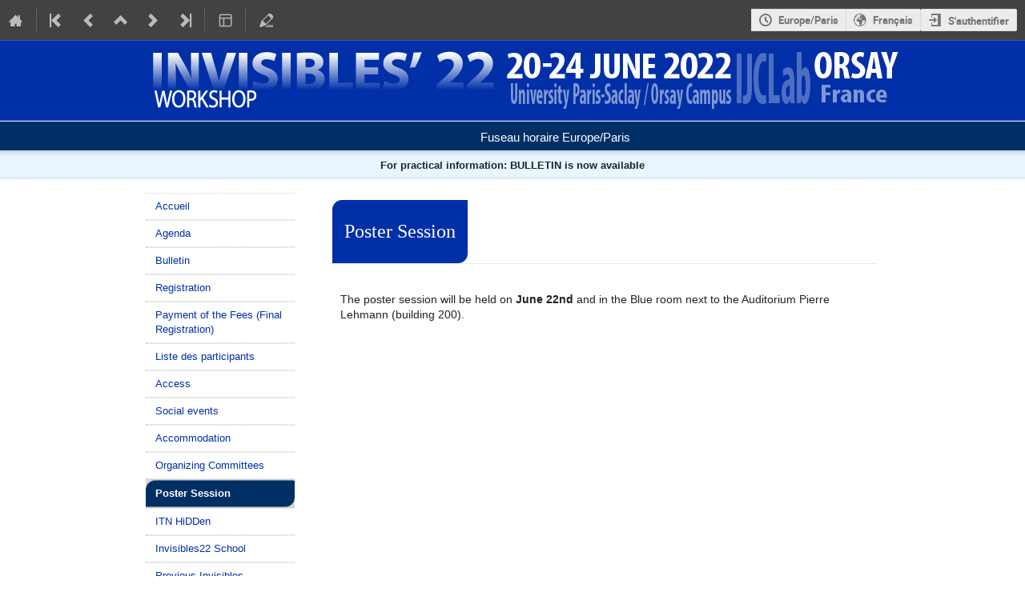

--- FILE ---
content_type: text/css; charset=utf-8
request_url: https://indico.ijclab.in2p3.fr/event/7686/841903294.css
body_size: 9806
content:
@charset "utf-8";
/*Version de feuille de style IJCLab du 27 juillet 2020*/
/* CSS Document */
/*
	Sets the width of the upper part of the conference header.
	Is set to 950px and centered by default.
	150519 >>> bandeau image de 950x261 pour habillage conf
	Contact et conseils CSS personalisé 0169157784
	petizon@ipno.in2p3.fr
*/
/*
    The wrapper of the whole conference page.
*/
.conf {
	width: 100%;
	border: none;
	margin: auto;
}
/*
	Wraps around the upper part of the conference header.
*/
/*      
	Zone ou l'on insert le bandeau de la conference - la dimension du bandeau est de 950x261px
	il est important de respecter cette largeur de 950px pour les  tablettes  
*/
.confTitleBox {
	color: white;/*couleur du texte*/
	align: center;
	min-height: 90px;
	border-top: 1px solid #3359B9;/*bordure orange en haut*/
	border-bottom: 1px solid #3359B9;/*bordure en dessous*/
	background: #002FA7;/*couleur de fond autour du logo/bandeau > couleur bleu fonce charte IJCLab #00294B*/
/*Bleu klein #002FA7*/

}
/*
	Sets the width of the upper part of the conference header.
	Is set to 1050px and centered by default.
	Ajouter un bandeau dans "mise en page>logo de levenement"
	le bandeau se gere dans le style ci-dessous!
	MAJ le 01.09.21

*/
/* c'est ici que l'on gère le logo de la conference*/

.confTitle {
	width: 950px;/*largeur du logo/bandeau laisser a 950px!*/
	margin: 0 auto;	
}
/*
	The style for the title text.
	Gère le style du titre de la conference et le placement de l'image
*/

/* 
	!Important	
	Attention mettre une couleur identique à celle du fond permet de ne plus voir le titre
	En revanche dans le cas ou le bandeau n'existe pas il n'y a plus d'information su rle titre de visible!
	Penser à remettre la couleur white!
*/ 
.conference-title-link {
	font-size:0px;
	text-align: center;
	/*display: block;*/
	padding: 10px;
	/*color: #00294B;*/
	color:white;
}

/*	The box containing the logo. By the default the logo is placed
	on the left of the conference title.
	Ne pas changer ce style par defaut le logo est place a gauche
*/
.confLogoBox {
	float: center;
	padding-right: 0px;
	/*padding: 0px 0 10px -5px;*/
}
/*
	bande date et institut sous bandeau
	Zone qui reprend Dates, Lieu, Fuseau horaire
*/
.confSubTitleBox {
	background: #002F66;/*Bande sous le logo/Bandeau > Couleur IJCLab Orange #3359B9*/
	border-bottom: 1px solid #d5e4f1;
	border-top: 1px solid #d5e4f1;
	padding: .5rem 0;
}
.confSubTitleContent {
	text-align: center;
}
div.date {
   	font-size: 30px;
	font-weight: bold;
	color: #002F66;
	display: inline;/*force le tx en ligne*/
	padding: 0 20px 0 0;
}
div.place {
	font-size: 25px;
	font-weight: bold;
	color: #002F66;/*#00294B #002F66 #3359B9*/
	display: inline;/*force le tx en ligne*/
	padding: 0 0 0 20px;
}
div.datePlace > div.timezone {
    	font-size: 15px;
    	color: #FFFFFF;
	display: inline;/*force le tx en ligne*/
}
/* 	
	Zone comprenant menu et pages
 	
	Outer>style du bloc menu
*/

outer {
	width: 100%;
	position: relative;
	background: #7DD1E9;
	border: 1px solid #ccc;
	list-style-image: none;
	list-style-position: outside;
	list-style-type: none;
}
.fake-link:hover, .ui-widget-content a:hover {
	background: #FFF;
	cursor: pointer;
	font-weight: bolder;
}

/* 
	Styles for the menu
	Styles for all menu Items

	Styles du menu 
/*
/*
	Wrapper around the menu
*/
.conf_leftMenu {
	float:left;
	width:200px;/*garder la valeur de 200*/
}
/*
	Wrapper around the content
	!ne pas changer!
	cale le menu !
*/
.confBodyBox {
	margin-left: 230px;
}
/*
	Styles for the menu box
	Bordure autour du bloc menu
*/
/*Cette partie gère le contour du menu*/
#outer {
	border-radius: 5px;	
	border: 2px solid #FFF;/*Charte IJCLab Bleu clair #002F66*/
	background: white;
	padding: 5px;
}

/*
	The menu item
	styles du texte des menus
*/
#outer li a {
	font-family:verdana,arial,sans-serif;
	font-size: 10pt;
}

/*
	The menu item when doing mouseover
	styles au survol
*/
/*Attributs des items du menu au survol*/
#outer li a:not(.no-link):hover {
	color: #FFFFFF;
	font-weight: bold;
	border-radius:12px 0 12px 0;
	/*background: #EA5C0F;*/
	background: #002FA7;/*survol du menu > Couleur IJCLab Orange #3359B9 */
}
/*
	A non selected menu item
	Style du texte menu
*/
.menuConfTitle {
	text-align: left;
}
/*
	Style des liens du menu "off"
*/
.menuConfTitle a {	
	color: #002FA7;/*Lien du texte dans le pave menu > Couleur IJCLab Bleu fonce #00294B*/
	padding: 7px 12px;
	background: #FFF;/*couleur de fond du menu!*/
	border-bottom: 1px dotted #d0d0d0;
	border-top: 1px dotted #d0d0d0;
}

/*
	A selected menu item
	Styles des liens selectionnés du menu
*/
/*Attributs des items du menu selectionnes*/
.menuConfTitle.selected > a, .menuConfMiddleCell.selected > a {
	color: #FFF;
	font-weight: bold;
	border-radius:12px 0 12px 0;
	background: #002F66;/*Lien selectione > Bleu clair charte IJCLab #002F66*/
	/*border-bottom: 1px solid #d0d0d0;*/
	/*border-top: 1px solid #d0d0d0;*/
}

/*
	sub menu item
*/
li ul.inner li a {
	padding: 3px 12px 3px 30px;
	/*background: transparent url(../../images/conf/left_menu_bullet.png) scroll no-repeat 15px center;*/
	background: url('https://api.iconify.design/dashicons:yes.svg?height=20');
}


/*------------styles page-----------------*/
#confSectionsBox {
	width: 950px;
	height: 100%;
	margin: 0 auto;
	margin-top: 0;
	background-color: white;
	padding: 10px;
	/*border-right: 1px solid #DB3A00;*/
	/*border-left: 1px solid #DB3A00;*/
	border-radius: 0px;
}
/* Zone comprenant la page avec le titre */

.conference-page  {
	font-size: 14px;
	font-color: #808080;
	font-weight: normal;
	font-family:verdana,arial,sans-serif;
	line-height: 1.5;
	/*border: 2px solid #00294B;contour page > Bleu fonce charte IJCLab #00294B*/
	/*border-radius: 5px;*/
	background-color: white;
	padding: 10px;
}
/* Zone comprenant la page sous le titre */

.page-content  {
	border-top: solid 0px #DB3A00;
	border-radius: 5px;
	background-color: white;
	padding: 10px;
}
/* Zone gauche et droite de la page */
.conf {
	width: 100%;
	height: auto;
	border: 0;
	margin: 0;
	/*background-color:#0A9B9C;*/
	background-color:white;
}
/*------------Style titres-----------------*/
/*
	Titre h2 haut de page
*/

.conference-page header h2 {
	display: inline;
	font:bold 15px Verdana;
	line-height: 2.5;
	border-radius:12px 0 12px 0;
	margin-right: 0;
	color: #fff;
	padding: 10px 15px 10px 15px;
	background: #002FA7;/*Bleu clair charte IJCLab #002FA7*/
}
/*
	Titre h3 dans les pages
*/

.conference-page  .page-content h2 {
	display: inline;
	font:bold 14px Verdana;
	line-height: 2.5;
	border-radius:12px 0 12px 0;
	margin-right: 0;
	color: #fff;
	padding: 8px 13px 8px 13px;
	background: #00294B;/*Bleu fonce charte IJCLab #00294B*/
}
.conference-page  .page-content h3 {
	display: inline;
	font:bold 12px Verdana;
	line-height: 2.5;
	border-radius:12px 0 12px 0;
	margin-right: 0;
	color: #fff;
	padding: 8px 13px 8px 13px;	
	background: #3359B9;/*Orange charte IJCLab #3359B9*/
}


.conference-page section .header-row h3 {
    flex-grow: 1;
    color: #FFF;
    font-size: 1.5em;
    font-weight: normal;
}

/*
	Liens dans les pages
*/
.conference-page a {
	color: #226275;
	font-weight: bold;
	cursor: pointer;
	padding: 0px 5px 0px 5px;
}
.conference-page a:active {	
	color: #226275;
	font-weight: bold;
	cursor: pointer;
	padding: 0px 5px 0px 5px;
}

.conference-page a:hover {
	color: #fff;
	font-weight: bold;
	cursor: pointer;
	background: #DB3A00;
	padding: 0px 5px 0px 5px;
	/*text-decoration: underline;
	text-decoration-color: #DB3A00;*/
}
/*
	Style des images
*/
.conference-page img a {
	border: 0px solid #00294B;/*Bordure autour des images > Bleu fonce charte IJCLab #00294B*/
	border-radius: 5px;
	padding: 10px;
	background: white;
}

/*
	personalise les listes à puces de la page sur le tag li
	l'image de la puce est ajoutée ds les images du site
	l'url absolue est ajoutée quant à elle comme ci-dessous
	Attention à chaque nouvelle image un numéro est ajouté devant le nom de l'image
	Noter que lors de la création du formulaire, par défaut chaque groupe de boutons radio est défini avec "li" 
	ce qui implice que la puce est affichée devant
	par conséquent garder l'image "bullet.png" ou commenter le style pour annulé l'effet
*/
.conference-page li {
 	/*font-family: Arial, sans-serif;*/
 	font-size: 100%;
 	/*color: black;*/
 	list-style-type: none;
 	background: url('https://api.iconify.design/dashicons:yes.svg?height=20');
	vertical-align: middle;
 	background-repeat: no-repeat;
 	background-position: 0 0.32em;
 	padding-left: 30px;
} 

/*
	footer/pied de page
*/

.footer {
	color: #fff;
	padding: 20px;
	background: #002F66;/*Couleur IJCLab Bleu foncee #00294B*/
}
.footer a {
	color: #fff;
	font-weight: bold;
	cursor: pointer;
	border-radius: 5px;
	padding: 5px 10px 5px 10px;
	background: #002F66;/*Couleur IJCLab Bleu clair #002F66*/
}
.footer a:hover {
	color: #FFF;
	font-weight: bold;
	cursor: pointer;
	border-radius: 5px;
	padding: 5px 10px 5px 10px;
	background: #002FA7;/*Couleur IJCLab Orange #3359B9*/
}
/*Ajout du 17.01.2022*/
.support_box h3 {
	font-size: smaller;
	text-align: center;
	font-color: #FFFFFF;
	font-weight: normal;
	font-family:verdana,arial,sans-serif;
  	background: #002F66;
	border-radius:12px 0 12px 0;
  	margin: 0 0 5px 0;
  	padding: 5px;
}
/* Contact > Luc Petizon IJCLab 17/04/2020  - 0169157784 luc.petizon@ijclab.in2p3.fr */